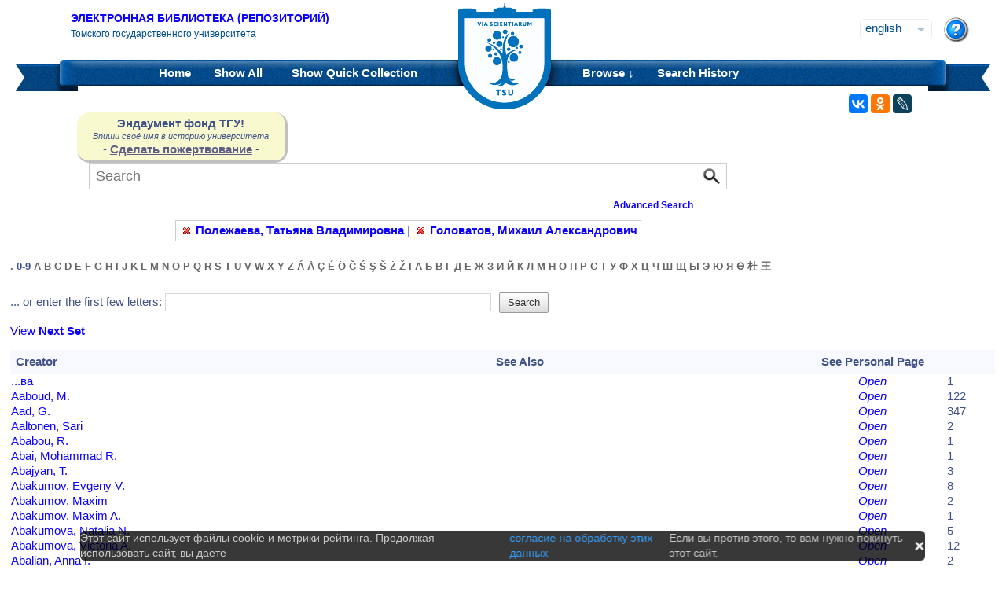

--- FILE ---
content_type: text/html;charset=UTF-8
request_url: https://vital.lib.tsu.ru/vital/access/manager/Browse/Creator?f1=sm_creator%3A%22%D0%9F%D0%BE%D0%BB%D0%B5%D0%B6%D0%B0%D0%B5%D0%B2%D0%B0%2C+%D0%A2%D0%B0%D1%82%D1%8C%D1%8F%D0%BD%D0%B0+%D0%92%D0%BB%D0%B0%D0%B4%D0%B8%D0%BC%D0%B8%D1%80%D0%BE%D0%B2%D0%BD%D0%B0%22&f0=sm_creator%3A%22%D0%93%D0%BE%D0%BB%D0%BE%D0%B2%D0%B0%D1%82%D0%BE%D0%B2%2C+%D0%9C%D0%B8%D1%85%D0%B0%D0%B8%D0%BB+%D0%90%D0%BB%D0%B5%D0%BA%D1%81%D0%B0%D0%BD%D0%B4%D1%80%D0%BE%D0%B2%D0%B8%D1%87%22
body_size: 9983
content:






<!DOCTYPE html 
     PUBLIC "-//W3C//DTD XHTML 1.0 Transitional//EN"
     "http://www.w3.org/TR/xhtml1/DTD/xhtml1-transitional.dtd">

<html xmlns="http://www.w3.org/1999/xhtml" dir="ltr">
<head>
<meta http-equiv="content-type" content="text/html; charset=UTF-8"/>
<meta name="yandex-verification" content="964cbbd830221fb7" />
<meta name="robots" content="noindex,follow" />
<meta name="description" content="Browse by Creator" />
<meta name="keywords" content="" />
<meta name="author" content="Томский государственный Университет" />
<meta name="publisher" content="Томский государственный Университет" />
<meta name="distribution" content="global" />
<meta name="language" content="ru" />
<meta name="revisit-after" content="5 days" />



<title>Browse by Creator | Tomsk state university Research library</title>




<link rel="shortcut icon" href="&#x2f;assets/interface/Images/favicon.ico" type="image/x-icon" />
<link rel="icon" href="&#x2f;assets/icons/favicon.png" type="image/png" />


<link rel="stylesheet" type="text/css" href="&#x2f;styles&#x2f;Default/menu.css?1"/>
<link rel="stylesheet" type="text/css" href="&#x2f;styles&#x2f;Default/style.css&#x3f;1"/>
<link rel="stylesheet" type="text/css" href="&#x2f;styles&#x2f;Default/jquery.css"/>
<link rel="stylesheet" type="text/css" href="&#x2f;styles&#x2f;Default/jquery-popup.css"/>
<link rel="stylesheet" type="text/css" href="&#x2f;styles&#x2f;Default/loading.css"/>
<link rel="stylesheet" type="text/css" href="&#x2f;assets/includes/FormCompletion/formcompletion.css"/>
<link rel="stylesheet" type="text/css" href="&#x2f;assets/interface/Default.css"/>
<link rel="stylesheet" type="text/css" href="&#x2f;assets/dropzone/dropzone.css"/>
<link rel="stylesheet" type="text/css" href="&#x2f;styles&#x2f;Default/jstree/style.css?25"/>
<link rel="stylesheet" type="text/css" href="&#x2f;styles&#x2f;Default/title.css?12"/>
<link rel="stylesheet" type="text/css" href="&#x2f;styles&#x2f;Default/library.css?29"/>
<link rel="stylesheet" type="text/css" href="&#x2f;styles&#x2f;Default/mime-sprite.css?4"/>
<link rel="stylesheet" type="text/css" href="&#x2f;styles&#x2f;Default/style.css&#x3f;1" media="print"/>
<link rel="stylesheet" type="text/css" href="&#x2f;styles&#x2f;Default/print.css" media="print"/>

<!--[if IE]>
<link rel="stylesheet" type="text/css" href="&#x2f;styles&#x2f;Default/style_ie.css"/>
<link rel="stylesheet" type="text/css" href="&#x2f;assets/includes/FormCompletion/formcompletion_ie.css"/>
</style>
<![endif]-->

  <!-- Silk Icons 1.3 <http://www.famfamfam.com/lab/icons/silk/> are licensed
       under the Creative Commons Attribution 2.5 License... -->

<script type="text/javascript" src="&#x2f;assets/scripts/calendarDateInput.js"></script>
<script type="text/javascript" src="&#x2f;assets/scripts/checkAll.js"></script>
<script type="text/javascript" src="&#x2f;assets/scripts/form.js"></script>
<script type="text/javascript" src="&#x2f;assets/scripts/listhandler.js"></script>
<script type="text/javascript" src="&#x2f;assets/scripts/reflection.js"></script>
<script type="text/javascript" src="&#x2f;assets/scripts/vital.js"></script>
<script type="text/javascript" src="&#x2f;assets/scripts/formReset.js"></script>
<script type="text/javascript" src="&#x2f;assets/scripts/combinedCheck.js"></script>
<script type="text/javascript" src="&#x2f;assets/scripts/emailValidator.js"></script>
<script type="text/javascript" src="&#x2f;assets/scripts/usernameValidator.js"></script>
<script type="text/javascript" src="&#x2f;assets/scripts/loading.js"></script>
<script type="text/javascript" src="&#x2f;assets/scripts/menu.js"></script>
<script type="text/javascript" src="&#x2f;assets/scripts/vitation.js"></script>
<script type="text/javascript" src="//ajax.googleapis.com/ajax/libs/jquery/1.11.1/jquery.min.js"></script>
<script>
if (!window.jQuery) {
    document.write('<script type="text/javascript" src="&#x2f;assets/scripts/META-INF/resources/webjars/jquery/1.11.1/jquery.min.js"><\/script>');
}
</script>
<script type="text/javascript" src="//ajax.googleapis.com/ajax/libs/jqueryui/1.10.4/jquery-ui.min.js"></script>
<script>
if (!window.jQuery) {
    document.write('<script type="text/javascript" src="&#x2f;assets/scripts/META-INF/resources/webjars/jquery-ui/1.10.4/ui/minified/jquery-ui.min.js"><\/script>');
}
</script>
<script type="text/javascript" src="&#x2f;assets/scripts/jquery.jstree.js"></script>
<script type="text/javascript" src="&#x2f;assets/scripts/jquery.cookie.js"></script>
<script type="text/javascript" src="&#x2f;assets/scripts/jquery.periodicalupdater.js"></script>
<script type="text/javascript" src="&#x2f;assets/scripts/jquery.updater.js"></script>
<script type="text/javascript" src="&#x2f;assets/scripts/ipv4Validator.js"></script>
<script type="text/javascript" src="&#x2f;assets/dropzone/dropzone.js"></script>
</head>

<!--<body dir="ltr">-->
<body>

<!-- Opening 'config/Header.vm' -->
<script src="/js/legacy.js"></script>
<a name="top"></a>
<div class="wrapper">
    <div class="header">
	<!--div style="width:10%;top:8px;position:relative;left:15px;">
	<a href="/vital/access/manager/Index" title="Начальная страница электронной библиотеки"><img src="/styles/Default/../images/logo1.jpg" style="height:60px;"></a>
	</div-->
	<div class="site_name" style="float:rightt">
	<a href="/">Электронная библиотека (репозиторий)</a>
	    <span>Томского государственного университета</span>
	</div>
	<form id="change_locale" method="post" action="/vital/access/manager/Browse/Creator">
    	<input type="hidden" name="$parameterSanitized" value=""/>
	<input id="locale" type="hidden" name="locale" value=''>

	<div id="block-locale-language" class="block block-locale">
	    <div class="block_content naked">
		<div class="languages">
		    		    <a href="#" id="lang_dropdown" onclick="localeA()">English</a>
		    <a href="javascript:changeLocale('ru-ru')" >Русский</a>
		    		</div>
	    </div>
	</div>
	<script type="text/javascript">
	function localeA() {
	    if ($('.languages').hasClass('active')) {
		$('.languages').removeClass('active');
	    } else {
		$('.languages').addClass('active');
	    }
	    return false;
	}
	function changeLocale(locale) {
	    $('#locale').val(locale);
	    $('#change_locale').submit();
	}
	</script>
	</form>
	<!--div class="locale" style="margin-top:19px;position:absolute;right:71px">
	    <form method="post" action="/vital/access/manager/Browse/Creator">
	    	    		    		<input type="hidden" name="f1" value="sm_creator:&quot;&#1055;&#1086;&#1083;&#1077;&#1078;&#1072;&#1077;&#1074;&#1072;, &#1058;&#1072;&#1090;&#1100;&#1103;&#1085;&#1072; &#1042;&#1083;&#1072;&#1076;&#1080;&#1084;&#1080;&#1088;&#1086;&#1074;&#1085;&#1072;&quot;"/>
			     		    		<input type="hidden" name="f0" value="sm_creator:&quot;&#1043;&#1086;&#1083;&#1086;&#1074;&#1072;&#1090;&#1086;&#1074;, &#1052;&#1080;&#1093;&#1072;&#1080;&#1083; &#1040;&#1083;&#1077;&#1082;&#1089;&#1072;&#1085;&#1076;&#1088;&#1086;&#1074;&#1080;&#1095;&quot;"/>
			     	    <select name="locale" class="locale" onchange="this.form.submit();">
		<option value="en-us" selected="selected">Eng </option>
		<option value="ru-ru" >Рус </option>
	    </select>
	    </form>
	</div-->
	<div style="position:absolute;right:27px;top:22px">
	    <a href="/vital/access/manager/Help?f1=sm_creator%3A%22%D0%9F%D0%BE%D0%BB%D0%B5%D0%B6%D0%B0%D0%B5%D0%B2%D0%B0%2C+%D0%A2%D0%B0%D1%82%D1%8C%D1%8F%D0%BD%D0%B0+%D0%92%D0%BB%D0%B0%D0%B4%D0%B8%D0%BC%D0%B8%D1%80%D0%BE%D0%B2%D0%BD%D0%B0%22&amp;f0=sm_creator%3A%22%D0%93%D0%BE%D0%BB%D0%BE%D0%B2%D0%B0%D1%82%D0%BE%D0%B2%2C+%D0%9C%D0%B8%D1%85%D0%B0%D0%B8%D0%BB+%D0%90%D0%BB%D0%B5%D0%BA%D1%81%D0%B0%D0%BD%D0%B4%D1%80%D0%BE%D0%B2%D0%B8%D1%87%22"><img src="/styles/Default/../images/help.png"></a>
	</div>
    </div>
    <div class="main_menu_decor_l"></div>
    <div class="main_menu_decor_r"></div>
    <div class="main_menu">
	<div class="logo"><a href="/vital/access/manager/Index" title="Начальная страница электронной библиотеки"></a></div>    
	<div class="main_menu_l">
	    <ul class="menu sf-js-enabled sf-arrows">
	    <li class="first leaf">
				<a href="/vital/access/manager/Index"><b>Home</b></a>
	    </li>
	    <li class="leaf">
				<a href="/vital/access/manager/Repository?f1=sm_creator%3A%22%D0%9F%D0%BE%D0%BB%D0%B5%D0%B6%D0%B0%D0%B5%D0%B2%D0%B0%2C+%D0%A2%D0%B0%D1%82%D1%8C%D1%8F%D0%BD%D0%B0+%D0%92%D0%BB%D0%B0%D0%B4%D0%B8%D0%BC%D0%B8%D1%80%D0%BE%D0%B2%D0%BD%D0%B0%22&amp;f0=sm_creator%3A%22%D0%93%D0%BE%D0%BB%D0%BE%D0%B2%D0%B0%D1%82%D0%BE%D0%B2%2C+%D0%9C%D0%B8%D1%85%D0%B0%D0%B8%D0%BB+%D0%90%D0%BB%D0%B5%D0%BA%D1%81%D0%B0%D0%BD%D0%B4%D1%80%D0%BE%D0%B2%D0%B8%D1%87%22">Show <b>All</b> 
    		<span id="indexing">&nbsp;</span></a>
			    </li>
	    <li class="last leaf">
		<a href="/vital/access/manager/QuickCollection?f1=sm_creator%3A%22%D0%9F%D0%BE%D0%BB%D0%B5%D0%B6%D0%B0%D0%B5%D0%B2%D0%B0%2C+%D0%A2%D0%B0%D1%82%D1%8C%D1%8F%D0%BD%D0%B0+%D0%92%D0%BB%D0%B0%D0%B4%D0%B8%D0%BC%D0%B8%D1%80%D0%BE%D0%B2%D0%BD%D0%B0%22&amp;f0=sm_creator%3A%22%D0%93%D0%BE%D0%BB%D0%BE%D0%B2%D0%B0%D1%82%D0%BE%D0%B2%2C+%D0%9C%D0%B8%D1%85%D0%B0%D0%B8%D0%BB+%D0%90%D0%BB%D0%B5%D0%BA%D1%81%D0%B0%D0%BD%D0%B4%D1%80%D0%BE%D0%B2%D0%B8%D1%87%22">Show <b>Quick Collection</b> <span id="quickCollection">&nbsp;</span></a>
	    </li>
	    </ul>
	    </div>
	<div class="main_menu_r">
	    <ul class="menu sf-js-enabled sf-arrows">
	    	    	    <li class="first leaf expanded">
		    		<b><a href="#" onmouseover="mopen('m2')" onmouseout="mclosetime()">Browse &#8595;</a></b>
		<div id="m2" onmouseover="mcancelclosetime()" onmouseout="mclosetime()" style="position:absolute;visibility:hidden; background-color:#02529d;z-index:31;text-align:left;margin-left:2px;padding-left:0;display:grid;font-size:11pt;">
				    <a href="/vital/access/manager/Communities?f1=sm_creator%3A%22%D0%9F%D0%BE%D0%BB%D0%B5%D0%B6%D0%B0%D0%B5%D0%B2%D0%B0%2C+%D0%A2%D0%B0%D1%82%D1%8C%D1%8F%D0%BD%D0%B0+%D0%92%D0%BB%D0%B0%D0%B4%D0%B8%D0%BC%D0%B8%D1%80%D0%BE%D0%B2%D0%BD%D0%B0%22&amp;f0=sm_creator%3A%22%D0%93%D0%BE%D0%BB%D0%BE%D0%B2%D0%B0%D1%82%D0%BE%D0%B2%2C+%D0%9C%D0%B8%D1%85%D0%B0%D0%B8%D0%BB+%D0%90%D0%BB%D0%B5%D0%BA%D1%81%D0%B0%D0%BD%D0%B4%D1%80%D0%BE%D0%B2%D0%B8%D1%87%22">Communities &amp; Collections</a>
						    <a href="/vital/access/manager/Browse/Title?f1=sm_creator%3A%22%D0%9F%D0%BE%D0%BB%D0%B5%D0%B6%D0%B0%D0%B5%D0%B2%D0%B0%2C+%D0%A2%D0%B0%D1%82%D1%8C%D1%8F%D0%BD%D0%B0+%D0%92%D0%BB%D0%B0%D0%B4%D0%B8%D0%BC%D0%B8%D1%80%D0%BE%D0%B2%D0%BD%D0%B0%22&amp;f0=sm_creator%3A%22%D0%93%D0%BE%D0%BB%D0%BE%D0%B2%D0%B0%D1%82%D0%BE%D0%B2%2C+%D0%9C%D0%B8%D1%85%D0%B0%D0%B8%D0%BB+%D0%90%D0%BB%D0%B5%D0%BA%D1%81%D0%B0%D0%BD%D0%B4%D1%80%D0%BE%D0%B2%D0%B8%D1%87%22">By Title</a>
						    <a href="/vital/access/manager/Browse/Creator?f1=sm_creator%3A%22%D0%9F%D0%BE%D0%BB%D0%B5%D0%B6%D0%B0%D0%B5%D0%B2%D0%B0%2C+%D0%A2%D0%B0%D1%82%D1%8C%D1%8F%D0%BD%D0%B0+%D0%92%D0%BB%D0%B0%D0%B4%D0%B8%D0%BC%D0%B8%D1%80%D0%BE%D0%B2%D0%BD%D0%B0%22&amp;f0=sm_creator%3A%22%D0%93%D0%BE%D0%BB%D0%BE%D0%B2%D0%B0%D1%82%D0%BE%D0%B2%2C+%D0%9C%D0%B8%D1%85%D0%B0%D0%B8%D0%BB+%D0%90%D0%BB%D0%B5%D0%BA%D1%81%D0%B0%D0%BD%D0%B4%D1%80%D0%BE%D0%B2%D0%B8%D1%87%22">By Creator</a>
						    <a href="/vital/access/manager/Browse/Subject?f1=sm_creator%3A%22%D0%9F%D0%BE%D0%BB%D0%B5%D0%B6%D0%B0%D0%B5%D0%B2%D0%B0%2C+%D0%A2%D0%B0%D1%82%D1%8C%D1%8F%D0%BD%D0%B0+%D0%92%D0%BB%D0%B0%D0%B4%D0%B8%D0%BC%D0%B8%D1%80%D0%BE%D0%B2%D0%BD%D0%B0%22&amp;f0=sm_creator%3A%22%D0%93%D0%BE%D0%BB%D0%BE%D0%B2%D0%B0%D1%82%D0%BE%D0%B2%2C+%D0%9C%D0%B8%D1%85%D0%B0%D0%B8%D0%BB+%D0%90%D0%BB%D0%B5%D0%BA%D1%81%D0%B0%D0%BD%D0%B4%D1%80%D0%BE%D0%B2%D0%B8%D1%87%22">By Subject</a>
						    <a href="/vital/access/manager/Browse/Date?f1=sm_creator%3A%22%D0%9F%D0%BE%D0%BB%D0%B5%D0%B6%D0%B0%D0%B5%D0%B2%D0%B0%2C+%D0%A2%D0%B0%D1%82%D1%8C%D1%8F%D0%BD%D0%B0+%D0%92%D0%BB%D0%B0%D0%B4%D0%B8%D0%BC%D0%B8%D1%80%D0%BE%D0%B2%D0%BD%D0%B0%22&amp;f0=sm_creator%3A%22%D0%93%D0%BE%D0%BB%D0%BE%D0%B2%D0%B0%D1%82%D0%BE%D0%B2%2C+%D0%9C%D0%B8%D1%85%D0%B0%D0%B8%D0%BB+%D0%90%D0%BB%D0%B5%D0%BA%D1%81%D0%B0%D0%BD%D0%B4%D1%80%D0%BE%D0%B2%D0%B8%D1%87%22">By Date</a>
						    <a href="/vital/access/manager/AdditionalResources?f1=sm_creator%3A%22%D0%9F%D0%BE%D0%BB%D0%B5%D0%B6%D0%B0%D0%B5%D0%B2%D0%B0%2C+%D0%A2%D0%B0%D1%82%D1%8C%D1%8F%D0%BD%D0%B0+%D0%92%D0%BB%D0%B0%D0%B4%D0%B8%D0%BC%D0%B8%D1%80%D0%BE%D0%B2%D0%BD%D0%B0%22&amp;f0=sm_creator%3A%22%D0%93%D0%BE%D0%BB%D0%BE%D0%B2%D0%B0%D1%82%D0%BE%D0%B2%2C+%D0%9C%D0%B8%D1%85%D0%B0%D0%B8%D0%BB+%D0%90%D0%BB%D0%B5%D0%BA%D1%81%D0%B0%D0%BD%D0%B4%D1%80%D0%BE%D0%B2%D0%B8%D1%87%22">Additional Resources</a>
				</div>
	    </li>	    
	    	    	    <li class="leaf">
		<b><a href="/vital/access/manager/SearchHistory">Search History</a></b>
	    </li>
	    <!--li class="last leaf">
		<b><a href="/vital/access/manager/ClearSession">Clear Session</a></b>
	    </li-->
	</ul>

        </div>
    </div>
</div>

<div id="container">



<!--div id="navigation1">
<div style="clear:both">
<ul id="sddm1" style="float:left">

<li><a href="/vital/access/manager/Index"><b>Home</b></a></li>

<li><a href="/vital/access/manager/Repository">Show <b>All</b> 
    <span id="indexing">&nbsp;</span></a>
</li>

<li>
    <a href="/vital/access/manager/QuickCollection">Show <b>Quick Collection</b> <span id="quickCollection">&nbsp;</span></a>
</li>

        <li><b><a href="#" onmouseover="mopen('m2')" onmouseout="mclosetime()">Highlights &#8595;</a></b>
	<div id="m2" onmouseover="mcancelclosetime()" onmouseout="mclosetime()">
	    	    	    		<a href="/vital/access/manager/statistics/Index/50">Most Accessed Items</a>
	    	    		<a href="/vital/access/manager/statistics/Group/50/Creator">Most Accessed Authors</a>
	    	    		<a href="/vital/access/manager/statistics/LatestAdditions">Recent Additions</a>
	    	</div>
    </li>
    
    <li>
	<b>
	    <a href="#" onmouseover="mopen('m1')" onmouseout="mclosetime()">Browse &#8595;</a>
	</b>
	<div id="m1" onmouseover="mcancelclosetime()" onmouseout="mclosetime()">
		    <a href="/vital/access/manager/Communities">Communities &amp; Collections</a>
			    <a href="/vital/access/manager/Browse/Title">By Title</a>
			    <a href="/vital/access/manager/Browse/Creator">By Creator</a>
			    <a href="/vital/access/manager/Browse/Subject">By Subject</a>
			    <a href="/vital/access/manager/Browse/Date">By Date</a>
			    <a href="/vital/access/manager/AdditionalResources">Additional Resources</a>
		</div>
    </li>
<li></li>

<li>
<b><a href="/vital/access/manager/SearchHistory">Search History</a></b>
</li>

<li>
<b><a href="/vital/access/manager/ClearSession">Clear Session</a></b>
</li>

<li>
<b><a href="/vital/access/manager/Help">Help</a><span>&nbsp;</span></b>
</li>

</ul>

<div style="clear:both;display:block"></div>
</div>
</div-->

<center>
<script type="text/javascript">
    jQuery(document).ready(function(){
	jQuery('#search-form').submit(function(e) {
	    var st=$(":radio[name=search_type]").filter(":checked").val();
	    switch (st) {
		case '2':
		    $(this).append("<input type='hidden' name='source' value='Advenced'><input type='hidden' name='field1' value='search_creator'><input type='hidden' name='query1' value='"+$('#search_input').val()+"'>");
		    $(this.query).remove();
		    $(this.queryType).remove();
		    break;
		case '3':
		    $(this).append("<input type='hidden' name='source' value='Advenced'><input type='hidden' name='field1' value='title'><input type='hidden' name='query1' value='"+$('#search_input').val()+"'>");
		    $(this.query).remove();
		    $(this.queryType).remove();	
		    break;
	    }
	    //$(this.search_type).remove();
	});

	$(function() {
	    $(window).scroll(function() {
		if($(this).scrollTop() != 0) {
		    $('#toTop').fadeIn();
		} else {
		    $('#toTop').fadeOut();
		}
	    });
	    $('#toTop').click(function() { 
		$('body,html').animate({scrollTop:0},800);
	    }); 
	});
    });
</script>

<div id="navigation3">
    <div class="wotd" style="float:left;margin-top:-14px;margin-left:85px;padding-top:5px;padding-bottom:5px;width:265px;background:#f9f9d0;">
    <span style="font-size:15px;"><b>Эндаумент фонд ТГУ!</b></span><br>
    <span style="font-size:11px;"><i>Впиши своё имя в историю университета</i></span><br>
    <!--a style="color:#fff;background-color:#555EA8;padding-left:5px;padding-right:5px;padding-bottom:2px;border-radius:5px;" href="https://fond.tsu.ru/?page_id=274">Сделать пожертвование</a-->
    - <a style="text-decoration: underline;" href="https://fond.tsu.ru/?page_id=274" onclick=counter_ef()>Сделать пожертвование</a> -
<script>
function counter_ef() {
    jQuery.ajax("/cgi-bin/counter.cgi");
}
</script>
    </div>
<div style="float:left;margin-left:100px;">
    			    <form id="search-form" method="get" action="/vital/access/manager/Repository"">
	
	
        <ul id="sddmLower">

    	<li class="first">
			    <input class="text" type="text" name="query" id="search_input" value=""  placeholder="Search"/>
	    <input type="hidden" name="queryType" value="vitalDismax"/>
	
	    <!--input class="button" type="submit" value="Search"/-->
	    <input src="/img/search.png" type="image" style="vertical-align: bottom; padding: 0;height:28px;position:absolute;top:3px;right:6px;"/>
	</li>
    
    	<li style="font-size: 80%;text-align:right;padding-right:40px;padding-top:8px;">
	    <table width="100%">
		<tr><td align="left">&nbsp;&nbsp;
                	    <td width="50%">
	    <a href="/vital/access/manager/Advanced"><b>Advanced Search</b></a>
	    </table>
	</li>
    
    
    </ul>

    	</form>
    </div>
</div>


</center>


<div id="layout_container">

<div id="layout">
    <div class="filters clearcomplete" style="margin-left:210px;">
    	<a href="/vital/access/manager/Repository?f0=sm_creator%3A%22%D0%93%D0%BE%D0%BB%D0%BE%D0%B2%D0%B0%D1%82%D0%BE%D0%B2%2C+%D0%9C%D0%B8%D1%85%D0%B0%D0%B8%D0%BB+%D0%90%D0%BB%D0%B5%D0%BA%D1%81%D0%B0%D0%BD%D0%B4%D1%80%D0%BE%D0%B2%D0%B8%D1%87%22"><span class="filter">Полежаева, Татьяна Владимировна</span></a>   |      	<a href="/vital/access/manager/Repository?f1=sm_creator%3A%22%D0%9F%D0%BE%D0%BB%D0%B5%D0%B6%D0%B0%D0%B5%D0%B2%D0%B0%2C+%D0%A2%D0%B0%D1%82%D1%8C%D1%8F%D0%BD%D0%B0+%D0%92%D0%BB%D0%B0%D0%B4%D0%B8%D0%BC%D0%B8%D1%80%D0%BE%D0%B2%D0%BD%D0%B0%22"><span class="filter">Головатов, Михаил Александрович</span></a>         </div>

    <div id="layout_content_no_facets">
<!-- Closing 'config/Header.vm' -->



    			<!---h1>Browse by Creator</h1-->
	    		    
<!-- ///////////////////////////////////////////////////////////////////// -->
<!-- // Start of content. //////////////////////////////////////////////// -->




<form action="/vital/access/manager/Browse/Creator" method="get" class="browse_form">


<h3 class="alphabet">
            <a href="https&#x3a;&#x2f;&#x2f;vital.lib.tsu.ru&#x2f;vital&#x2f;access&#x2f;manager&#x2f;Browse&#x2f;Creator&#x3f;letter&#x3d;.">.</a>
            0-9
              <a href="https&#x3a;&#x2f;&#x2f;vital.lib.tsu.ru&#x2f;vital&#x2f;access&#x2f;manager&#x2f;Browse&#x2f;Creator&#x3f;letter&#x3d;A">A</a>
                  <a href="https&#x3a;&#x2f;&#x2f;vital.lib.tsu.ru&#x2f;vital&#x2f;access&#x2f;manager&#x2f;Browse&#x2f;Creator&#x3f;letter&#x3d;B">B</a>
                  <a href="https&#x3a;&#x2f;&#x2f;vital.lib.tsu.ru&#x2f;vital&#x2f;access&#x2f;manager&#x2f;Browse&#x2f;Creator&#x3f;letter&#x3d;C">C</a>
                  <a href="https&#x3a;&#x2f;&#x2f;vital.lib.tsu.ru&#x2f;vital&#x2f;access&#x2f;manager&#x2f;Browse&#x2f;Creator&#x3f;letter&#x3d;D">D</a>
                  <a href="https&#x3a;&#x2f;&#x2f;vital.lib.tsu.ru&#x2f;vital&#x2f;access&#x2f;manager&#x2f;Browse&#x2f;Creator&#x3f;letter&#x3d;E">E</a>
                  <a href="https&#x3a;&#x2f;&#x2f;vital.lib.tsu.ru&#x2f;vital&#x2f;access&#x2f;manager&#x2f;Browse&#x2f;Creator&#x3f;letter&#x3d;F">F</a>
                  <a href="https&#x3a;&#x2f;&#x2f;vital.lib.tsu.ru&#x2f;vital&#x2f;access&#x2f;manager&#x2f;Browse&#x2f;Creator&#x3f;letter&#x3d;G">G</a>
                  <a href="https&#x3a;&#x2f;&#x2f;vital.lib.tsu.ru&#x2f;vital&#x2f;access&#x2f;manager&#x2f;Browse&#x2f;Creator&#x3f;letter&#x3d;H">H</a>
                  <a href="https&#x3a;&#x2f;&#x2f;vital.lib.tsu.ru&#x2f;vital&#x2f;access&#x2f;manager&#x2f;Browse&#x2f;Creator&#x3f;letter&#x3d;I">I</a>
                  <a href="https&#x3a;&#x2f;&#x2f;vital.lib.tsu.ru&#x2f;vital&#x2f;access&#x2f;manager&#x2f;Browse&#x2f;Creator&#x3f;letter&#x3d;J">J</a>
                  <a href="https&#x3a;&#x2f;&#x2f;vital.lib.tsu.ru&#x2f;vital&#x2f;access&#x2f;manager&#x2f;Browse&#x2f;Creator&#x3f;letter&#x3d;K">K</a>
                  <a href="https&#x3a;&#x2f;&#x2f;vital.lib.tsu.ru&#x2f;vital&#x2f;access&#x2f;manager&#x2f;Browse&#x2f;Creator&#x3f;letter&#x3d;L">L</a>
                  <a href="https&#x3a;&#x2f;&#x2f;vital.lib.tsu.ru&#x2f;vital&#x2f;access&#x2f;manager&#x2f;Browse&#x2f;Creator&#x3f;letter&#x3d;M">M</a>
                  <a href="https&#x3a;&#x2f;&#x2f;vital.lib.tsu.ru&#x2f;vital&#x2f;access&#x2f;manager&#x2f;Browse&#x2f;Creator&#x3f;letter&#x3d;N">N</a>
                  <a href="https&#x3a;&#x2f;&#x2f;vital.lib.tsu.ru&#x2f;vital&#x2f;access&#x2f;manager&#x2f;Browse&#x2f;Creator&#x3f;letter&#x3d;O">O</a>
                  <a href="https&#x3a;&#x2f;&#x2f;vital.lib.tsu.ru&#x2f;vital&#x2f;access&#x2f;manager&#x2f;Browse&#x2f;Creator&#x3f;letter&#x3d;P">P</a>
                  <a href="https&#x3a;&#x2f;&#x2f;vital.lib.tsu.ru&#x2f;vital&#x2f;access&#x2f;manager&#x2f;Browse&#x2f;Creator&#x3f;letter&#x3d;Q">Q</a>
                  <a href="https&#x3a;&#x2f;&#x2f;vital.lib.tsu.ru&#x2f;vital&#x2f;access&#x2f;manager&#x2f;Browse&#x2f;Creator&#x3f;letter&#x3d;R">R</a>
                  <a href="https&#x3a;&#x2f;&#x2f;vital.lib.tsu.ru&#x2f;vital&#x2f;access&#x2f;manager&#x2f;Browse&#x2f;Creator&#x3f;letter&#x3d;S">S</a>
                  <a href="https&#x3a;&#x2f;&#x2f;vital.lib.tsu.ru&#x2f;vital&#x2f;access&#x2f;manager&#x2f;Browse&#x2f;Creator&#x3f;letter&#x3d;T">T</a>
                  <a href="https&#x3a;&#x2f;&#x2f;vital.lib.tsu.ru&#x2f;vital&#x2f;access&#x2f;manager&#x2f;Browse&#x2f;Creator&#x3f;letter&#x3d;U">U</a>
                  <a href="https&#x3a;&#x2f;&#x2f;vital.lib.tsu.ru&#x2f;vital&#x2f;access&#x2f;manager&#x2f;Browse&#x2f;Creator&#x3f;letter&#x3d;V">V</a>
                  <a href="https&#x3a;&#x2f;&#x2f;vital.lib.tsu.ru&#x2f;vital&#x2f;access&#x2f;manager&#x2f;Browse&#x2f;Creator&#x3f;letter&#x3d;W">W</a>
                  <a href="https&#x3a;&#x2f;&#x2f;vital.lib.tsu.ru&#x2f;vital&#x2f;access&#x2f;manager&#x2f;Browse&#x2f;Creator&#x3f;letter&#x3d;X">X</a>
                  <a href="https&#x3a;&#x2f;&#x2f;vital.lib.tsu.ru&#x2f;vital&#x2f;access&#x2f;manager&#x2f;Browse&#x2f;Creator&#x3f;letter&#x3d;Y">Y</a>
                  <a href="https&#x3a;&#x2f;&#x2f;vital.lib.tsu.ru&#x2f;vital&#x2f;access&#x2f;manager&#x2f;Browse&#x2f;Creator&#x3f;letter&#x3d;Z">Z</a>
                  <a href="https&#x3a;&#x2f;&#x2f;vital.lib.tsu.ru&#x2f;vital&#x2f;access&#x2f;manager&#x2f;Browse&#x2f;Creator&#x3f;letter&#x3d;&#x25;C3&#x25;81">&Aacute;</a>
                  <a href="https&#x3a;&#x2f;&#x2f;vital.lib.tsu.ru&#x2f;vital&#x2f;access&#x2f;manager&#x2f;Browse&#x2f;Creator&#x3f;letter&#x3d;&#x25;C3&#x25;85">&Aring;</a>
                  <a href="https&#x3a;&#x2f;&#x2f;vital.lib.tsu.ru&#x2f;vital&#x2f;access&#x2f;manager&#x2f;Browse&#x2f;Creator&#x3f;letter&#x3d;&#x25;C3&#x25;87">&Ccedil;</a>
                  <a href="https&#x3a;&#x2f;&#x2f;vital.lib.tsu.ru&#x2f;vital&#x2f;access&#x2f;manager&#x2f;Browse&#x2f;Creator&#x3f;letter&#x3d;&#x25;C3&#x25;89">&Eacute;</a>
                  <a href="https&#x3a;&#x2f;&#x2f;vital.lib.tsu.ru&#x2f;vital&#x2f;access&#x2f;manager&#x2f;Browse&#x2f;Creator&#x3f;letter&#x3d;&#x25;C3&#x25;96">&Ouml;</a>
                  <a href="https&#x3a;&#x2f;&#x2f;vital.lib.tsu.ru&#x2f;vital&#x2f;access&#x2f;manager&#x2f;Browse&#x2f;Creator&#x3f;letter&#x3d;&#x25;C4&#x25;8C">&#268;</a>
                  <a href="https&#x3a;&#x2f;&#x2f;vital.lib.tsu.ru&#x2f;vital&#x2f;access&#x2f;manager&#x2f;Browse&#x2f;Creator&#x3f;letter&#x3d;&#x25;C5&#x25;9A">&#346;</a>
                  <a href="https&#x3a;&#x2f;&#x2f;vital.lib.tsu.ru&#x2f;vital&#x2f;access&#x2f;manager&#x2f;Browse&#x2f;Creator&#x3f;letter&#x3d;&#x25;C5&#x25;9E">&#350;</a>
                  <a href="https&#x3a;&#x2f;&#x2f;vital.lib.tsu.ru&#x2f;vital&#x2f;access&#x2f;manager&#x2f;Browse&#x2f;Creator&#x3f;letter&#x3d;&#x25;C5&#x25;A0">&Scaron;</a>
                  <a href="https&#x3a;&#x2f;&#x2f;vital.lib.tsu.ru&#x2f;vital&#x2f;access&#x2f;manager&#x2f;Browse&#x2f;Creator&#x3f;letter&#x3d;&#x25;C5&#x25;BB">&#379;</a>
                  <a href="https&#x3a;&#x2f;&#x2f;vital.lib.tsu.ru&#x2f;vital&#x2f;access&#x2f;manager&#x2f;Browse&#x2f;Creator&#x3f;letter&#x3d;&#x25;C5&#x25;BD">&#381;</a>
                  <a href="https&#x3a;&#x2f;&#x2f;vital.lib.tsu.ru&#x2f;vital&#x2f;access&#x2f;manager&#x2f;Browse&#x2f;Creator&#x3f;letter&#x3d;&#x25;D0&#x25;86">&#1030;</a>
                  <a href="https&#x3a;&#x2f;&#x2f;vital.lib.tsu.ru&#x2f;vital&#x2f;access&#x2f;manager&#x2f;Browse&#x2f;Creator&#x3f;letter&#x3d;&#x25;D0&#x25;90">&#1040;</a>
                  <a href="https&#x3a;&#x2f;&#x2f;vital.lib.tsu.ru&#x2f;vital&#x2f;access&#x2f;manager&#x2f;Browse&#x2f;Creator&#x3f;letter&#x3d;&#x25;D0&#x25;91">&#1041;</a>
                  <a href="https&#x3a;&#x2f;&#x2f;vital.lib.tsu.ru&#x2f;vital&#x2f;access&#x2f;manager&#x2f;Browse&#x2f;Creator&#x3f;letter&#x3d;&#x25;D0&#x25;92">&#1042;</a>
                  <a href="https&#x3a;&#x2f;&#x2f;vital.lib.tsu.ru&#x2f;vital&#x2f;access&#x2f;manager&#x2f;Browse&#x2f;Creator&#x3f;letter&#x3d;&#x25;D0&#x25;93">&#1043;</a>
                  <a href="https&#x3a;&#x2f;&#x2f;vital.lib.tsu.ru&#x2f;vital&#x2f;access&#x2f;manager&#x2f;Browse&#x2f;Creator&#x3f;letter&#x3d;&#x25;D0&#x25;94">&#1044;</a>
                  <a href="https&#x3a;&#x2f;&#x2f;vital.lib.tsu.ru&#x2f;vital&#x2f;access&#x2f;manager&#x2f;Browse&#x2f;Creator&#x3f;letter&#x3d;&#x25;D0&#x25;95">&#1045;</a>
                  <a href="https&#x3a;&#x2f;&#x2f;vital.lib.tsu.ru&#x2f;vital&#x2f;access&#x2f;manager&#x2f;Browse&#x2f;Creator&#x3f;letter&#x3d;&#x25;D0&#x25;96">&#1046;</a>
                  <a href="https&#x3a;&#x2f;&#x2f;vital.lib.tsu.ru&#x2f;vital&#x2f;access&#x2f;manager&#x2f;Browse&#x2f;Creator&#x3f;letter&#x3d;&#x25;D0&#x25;97">&#1047;</a>
                  <a href="https&#x3a;&#x2f;&#x2f;vital.lib.tsu.ru&#x2f;vital&#x2f;access&#x2f;manager&#x2f;Browse&#x2f;Creator&#x3f;letter&#x3d;&#x25;D0&#x25;98">&#1048;</a>
                  <a href="https&#x3a;&#x2f;&#x2f;vital.lib.tsu.ru&#x2f;vital&#x2f;access&#x2f;manager&#x2f;Browse&#x2f;Creator&#x3f;letter&#x3d;&#x25;D0&#x25;99">&#1049;</a>
                  <a href="https&#x3a;&#x2f;&#x2f;vital.lib.tsu.ru&#x2f;vital&#x2f;access&#x2f;manager&#x2f;Browse&#x2f;Creator&#x3f;letter&#x3d;&#x25;D0&#x25;9A">&#1050;</a>
                  <a href="https&#x3a;&#x2f;&#x2f;vital.lib.tsu.ru&#x2f;vital&#x2f;access&#x2f;manager&#x2f;Browse&#x2f;Creator&#x3f;letter&#x3d;&#x25;D0&#x25;9B">&#1051;</a>
                  <a href="https&#x3a;&#x2f;&#x2f;vital.lib.tsu.ru&#x2f;vital&#x2f;access&#x2f;manager&#x2f;Browse&#x2f;Creator&#x3f;letter&#x3d;&#x25;D0&#x25;9C">&#1052;</a>
                  <a href="https&#x3a;&#x2f;&#x2f;vital.lib.tsu.ru&#x2f;vital&#x2f;access&#x2f;manager&#x2f;Browse&#x2f;Creator&#x3f;letter&#x3d;&#x25;D0&#x25;9D">&#1053;</a>
                  <a href="https&#x3a;&#x2f;&#x2f;vital.lib.tsu.ru&#x2f;vital&#x2f;access&#x2f;manager&#x2f;Browse&#x2f;Creator&#x3f;letter&#x3d;&#x25;D0&#x25;9E">&#1054;</a>
                  <a href="https&#x3a;&#x2f;&#x2f;vital.lib.tsu.ru&#x2f;vital&#x2f;access&#x2f;manager&#x2f;Browse&#x2f;Creator&#x3f;letter&#x3d;&#x25;D0&#x25;9F">&#1055;</a>
                  <a href="https&#x3a;&#x2f;&#x2f;vital.lib.tsu.ru&#x2f;vital&#x2f;access&#x2f;manager&#x2f;Browse&#x2f;Creator&#x3f;letter&#x3d;&#x25;D0&#x25;A0">&#1056;</a>
                  <a href="https&#x3a;&#x2f;&#x2f;vital.lib.tsu.ru&#x2f;vital&#x2f;access&#x2f;manager&#x2f;Browse&#x2f;Creator&#x3f;letter&#x3d;&#x25;D0&#x25;A1">&#1057;</a>
                  <a href="https&#x3a;&#x2f;&#x2f;vital.lib.tsu.ru&#x2f;vital&#x2f;access&#x2f;manager&#x2f;Browse&#x2f;Creator&#x3f;letter&#x3d;&#x25;D0&#x25;A2">&#1058;</a>
                  <a href="https&#x3a;&#x2f;&#x2f;vital.lib.tsu.ru&#x2f;vital&#x2f;access&#x2f;manager&#x2f;Browse&#x2f;Creator&#x3f;letter&#x3d;&#x25;D0&#x25;A3">&#1059;</a>
                  <a href="https&#x3a;&#x2f;&#x2f;vital.lib.tsu.ru&#x2f;vital&#x2f;access&#x2f;manager&#x2f;Browse&#x2f;Creator&#x3f;letter&#x3d;&#x25;D0&#x25;A4">&#1060;</a>
                  <a href="https&#x3a;&#x2f;&#x2f;vital.lib.tsu.ru&#x2f;vital&#x2f;access&#x2f;manager&#x2f;Browse&#x2f;Creator&#x3f;letter&#x3d;&#x25;D0&#x25;A5">&#1061;</a>
                  <a href="https&#x3a;&#x2f;&#x2f;vital.lib.tsu.ru&#x2f;vital&#x2f;access&#x2f;manager&#x2f;Browse&#x2f;Creator&#x3f;letter&#x3d;&#x25;D0&#x25;A6">&#1062;</a>
                  <a href="https&#x3a;&#x2f;&#x2f;vital.lib.tsu.ru&#x2f;vital&#x2f;access&#x2f;manager&#x2f;Browse&#x2f;Creator&#x3f;letter&#x3d;&#x25;D0&#x25;A7">&#1063;</a>
                  <a href="https&#x3a;&#x2f;&#x2f;vital.lib.tsu.ru&#x2f;vital&#x2f;access&#x2f;manager&#x2f;Browse&#x2f;Creator&#x3f;letter&#x3d;&#x25;D0&#x25;A8">&#1064;</a>
                  <a href="https&#x3a;&#x2f;&#x2f;vital.lib.tsu.ru&#x2f;vital&#x2f;access&#x2f;manager&#x2f;Browse&#x2f;Creator&#x3f;letter&#x3d;&#x25;D0&#x25;A9">&#1065;</a>
                  <a href="https&#x3a;&#x2f;&#x2f;vital.lib.tsu.ru&#x2f;vital&#x2f;access&#x2f;manager&#x2f;Browse&#x2f;Creator&#x3f;letter&#x3d;&#x25;D0&#x25;AB">&#1067;</a>
                  <a href="https&#x3a;&#x2f;&#x2f;vital.lib.tsu.ru&#x2f;vital&#x2f;access&#x2f;manager&#x2f;Browse&#x2f;Creator&#x3f;letter&#x3d;&#x25;D0&#x25;AD">&#1069;</a>
                  <a href="https&#x3a;&#x2f;&#x2f;vital.lib.tsu.ru&#x2f;vital&#x2f;access&#x2f;manager&#x2f;Browse&#x2f;Creator&#x3f;letter&#x3d;&#x25;D0&#x25;AE">&#1070;</a>
                  <a href="https&#x3a;&#x2f;&#x2f;vital.lib.tsu.ru&#x2f;vital&#x2f;access&#x2f;manager&#x2f;Browse&#x2f;Creator&#x3f;letter&#x3d;&#x25;D0&#x25;AF">&#1071;</a>
                  <a href="https&#x3a;&#x2f;&#x2f;vital.lib.tsu.ru&#x2f;vital&#x2f;access&#x2f;manager&#x2f;Browse&#x2f;Creator&#x3f;letter&#x3d;&#x25;D3&#x25;A8">&#1256;</a>
                  <a href="https&#x3a;&#x2f;&#x2f;vital.lib.tsu.ru&#x2f;vital&#x2f;access&#x2f;manager&#x2f;Browse&#x2f;Creator&#x3f;letter&#x3d;&#x25;E6&#x25;9D&#x25;9C">&#26460;</a>
                  <a href="https&#x3a;&#x2f;&#x2f;vital.lib.tsu.ru&#x2f;vital&#x2f;access&#x2f;manager&#x2f;Browse&#x2f;Creator&#x3f;letter&#x3d;&#x25;E7&#x25;8E&#x25;8B">&#29579;</a>
      
</h3>

<p>... or enter the first few letters: <input type="text" name="term" value=""/><input type="submit" value="Search"/></p>
</form>

<style>
a.bibliographyLink, a.bibliographyLink:hover
{
   color: #fff;
   text-decoration: none;
   background-color: #666;
   border: solid #444 1px;
   margin-right: .5em;
}

a.bibliographyLink span
{
   font-size: x-small;
   text-transform: uppercase;
   padding: 6px 4px;
   color: #fff;
}
</style>

<div class="browse">

<a href="https&#x3a;&#x2f;&#x2f;vital.lib.tsu.ru&#x2f;vital&#x2f;access&#x2f;manager&#x2f;Browse&#x2f;Creator&#x3f;start&#x3d;101&amp;f1&#x3d;sm_creator&#x25;3A&#x25;22&#x25;D0&#x25;9F&#x25;D0&#x25;BE&#x25;D0&#x25;BB&#x25;D0&#x25;B5&#x25;D0&#x25;B6&#x25;D0&#x25;B0&#x25;D0&#x25;B5&#x25;D0&#x25;B2&#x25;D0&#x25;B0&#x25;2C&#x2b;&#x25;D0&#x25;A2&#x25;D0&#x25;B0&#x25;D1&#x25;82&#x25;D1&#x25;8C&#x25;D1&#x25;8F&#x25;D0&#x25;BD&#x25;D0&#x25;B0&#x2b;&#x25;D0&#x25;92&#x25;D0&#x25;BB&#x25;D0&#x25;B0&#x25;D0&#x25;B4&#x25;D0&#x25;B8&#x25;D0&#x25;BC&#x25;D0&#x25;B8&#x25;D1&#x25;80&#x25;D0&#x25;BE&#x25;D0&#x25;B2&#x25;D0&#x25;BD&#x25;D0&#x25;B0&#x25;22&amp;f0&#x3d;sm_creator&#x25;3A&#x25;22&#x25;D0&#x25;93&#x25;D0&#x25;BE&#x25;D0&#x25;BB&#x25;D0&#x25;BE&#x25;D0&#x25;B2&#x25;D0&#x25;B0&#x25;D1&#x25;82&#x25;D0&#x25;BE&#x25;D0&#x25;B2&#x25;2C&#x2b;&#x25;D0&#x25;9C&#x25;D0&#x25;B8&#x25;D1&#x25;85&#x25;D0&#x25;B0&#x25;D0&#x25;B8&#x25;D0&#x25;BB&#x2b;&#x25;D0&#x25;90&#x25;D0&#x25;BB&#x25;D0&#x25;B5&#x25;D0&#x25;BA&#x25;D1&#x25;81&#x25;D0&#x25;B0&#x25;D0&#x25;BD&#x25;D0&#x25;B4&#x25;D1&#x25;80&#x25;D0&#x25;BE&#x25;D0&#x25;B2&#x25;D0&#x25;B8&#x25;D1&#x25;87&#x25;22">View <b>Next Set</b></a>
<hr/>
<style>
table.browse {
    width: 100%;
    border-collapse: collapse;
}
table.browse td, th {
    border: 0px;    
}

table.browse th {
    background: #F8F8FF; 
    text-align: left;
    padding-left: 10px;
    padding: 7px;
}

table.browse tbody tr:hover {
    background: #FFFFE0;
}
</style>

<table class="browse">
<tr>
<th>Creator
<th>See Also
<th style="text-align:center">See Personal Page
<th>

<tbody>
    	<tr><td>
    	                <a href="/vital/access/manager/Repository?exact=sm_creator:&quot;...%D0%B2%D0%B0&quot;">...&#1074;&#1072;</a>

	    <td >
	    	                    		<td width="15%" align="center"><a href="/vital/access/BibliographyStatistics/...ва"><i>Open</i></a>
            	    <td width="5%">1
        
    	<tr><td>
    	                <a href="/vital/access/manager/Repository?exact=sm_creator:&quot;Aaboud%2C+M.&quot;">Aaboud, M.</a>

	    <td >
	    	                    		<td width="15%" align="center"><a href="/vital/access/BibliographyStatistics/Aaboud, M."><i>Open</i></a>
            	    <td width="5%">122
        
    	<tr><td>
    	                <a href="/vital/access/manager/Repository?exact=sm_creator:&quot;Aad%2C+G.&quot;">Aad, G.</a>

	    <td >
	    	                    		<td width="15%" align="center"><a href="/vital/access/BibliographyStatistics/Aad, G."><i>Open</i></a>
            	    <td width="5%">347
        
    	<tr><td>
    	                <a href="/vital/access/manager/Repository?exact=sm_creator:&quot;Aaltonen%2C+Sari&quot;">Aaltonen, Sari</a>

	    <td >
	    	                    		<td width="15%" align="center"><a href="/vital/access/BibliographyStatistics/Aaltonen, Sari"><i>Open</i></a>
            	    <td width="5%">2
        
    	<tr><td>
    	                <a href="/vital/access/manager/Repository?exact=sm_creator:&quot;Ababou%2C+R.&quot;">Ababou, R.</a>

	    <td >
	    	                    		<td width="15%" align="center"><a href="/vital/access/BibliographyStatistics/Ababou, R."><i>Open</i></a>
            	    <td width="5%">1
        
    	<tr><td>
    	                <a href="/vital/access/manager/Repository?exact=sm_creator:&quot;Abai%2C+Mohammad+R.&quot;">Abai, Mohammad R.</a>

	    <td >
	    	                    		<td width="15%" align="center"><a href="/vital/access/BibliographyStatistics/Abai, Mohammad R."><i>Open</i></a>
            	    <td width="5%">1
        
    	<tr><td>
    	                <a href="/vital/access/manager/Repository?exact=sm_creator:&quot;Abajyan%2C+T.&quot;">Abajyan, T.</a>

	    <td >
	    	                    		<td width="15%" align="center"><a href="/vital/access/BibliographyStatistics/Abajyan, T."><i>Open</i></a>
            	    <td width="5%">3
        
    	<tr><td>
    	                <a href="/vital/access/manager/Repository?exact=sm_creator:&quot;Abakumov%2C+Evgeny+V.&quot;">Abakumov, Evgeny V.</a>

	    <td >
	    	                    		<td width="15%" align="center"><a href="/vital/access/BibliographyStatistics/Abakumov, Evgeny V."><i>Open</i></a>
            	    <td width="5%">8
        
    	<tr><td>
    	                <a href="/vital/access/manager/Repository?exact=sm_creator:&quot;Abakumov%2C+Maxim&quot;">Abakumov, Maxim</a>

	    <td >
	    	                    		<td width="15%" align="center"><a href="/vital/access/BibliographyStatistics/Abakumov, Maxim"><i>Open</i></a>
            	    <td width="5%">2
        
    	<tr><td>
    	                <a href="/vital/access/manager/Repository?exact=sm_creator:&quot;Abakumov%2C+Maxim+A.&quot;">Abakumov, Maxim A.</a>

	    <td >
	    	                    		<td width="15%" align="center"><a href="/vital/access/BibliographyStatistics/Abakumov, Maxim A."><i>Open</i></a>
            	    <td width="5%">1
        
    	<tr><td>
    	                <a href="/vital/access/manager/Repository?exact=sm_creator:&quot;Abakumova%2C+Natalia+N.&quot;">Abakumova, Natalia N.</a>

	    <td >
	    	                    		<td width="15%" align="center"><a href="/vital/access/BibliographyStatistics/Abakumova, Natalia N."><i>Open</i></a>
            	    <td width="5%">5
        
    	<tr><td>
    	                <a href="/vital/access/manager/Repository?exact=sm_creator:&quot;Abakumova%2C+Victoria+A.&quot;">Abakumova, Victoria A.</a>

	    <td >
	    	                    		<td width="15%" align="center"><a href="/vital/access/BibliographyStatistics/Abakumova, Victoria A."><i>Open</i></a>
            	    <td width="5%">12
        
    	<tr><td>
    	                <a href="/vital/access/manager/Repository?exact=sm_creator:&quot;Abalian%2C+Anna+I.&quot;">Abalian, Anna I.</a>

	    <td >
	    	                    		<td width="15%" align="center"><a href="/vital/access/BibliographyStatistics/Abalian, Anna I."><i>Open</i></a>
            	    <td width="5%">2
        
    	<tr><td>
    	                <a href="/vital/access/manager/Repository?exact=sm_creator:&quot;Abalymov%2C+Anatolii+A.&quot;">Abalymov, Anatolii A.</a>

	    <td >
	    	                    		<td width="15%" align="center"><a href="/vital/access/BibliographyStatistics/Abalymov, Anatolii A."><i>Open</i></a>
            	    <td width="5%">2
        
    	<tr><td>
    	                <a href="/vital/access/manager/Repository?exact=sm_creator:&quot;Abanshin%2C+Nikolay+P&quot;">Abanshin, Nikolay P</a>

	    <td >
	    	                    		<td width="15%" align="center"><a href="/vital/access/BibliographyStatistics/Abanshin, Nikolay P"><i>Open</i></a>
            	    <td width="5%">1
        
    	<tr><td>
    	                <a href="/vital/access/manager/Repository?exact=sm_creator:&quot;Abbas%2C+Amjad&quot;">Abbas, Amjad</a>

	    <td >
	    	                    		<td width="15%" align="center"><a href="/vital/access/BibliographyStatistics/Abbas, Amjad"><i>Open</i></a>
            	    <td width="5%">1
        
    	<tr><td>
    	                <a href="/vital/access/manager/Repository?exact=sm_creator:&quot;Abbasbandy%2C+Saeid&quot;">Abbasbandy, Saeid</a>

	    <td >
	    	                    		<td width="15%" align="center"><a href="/vital/access/BibliographyStatistics/Abbasbandy, Saeid"><i>Open</i></a>
            	    <td width="5%">1
        
    	<tr><td>
    	                <a href="/vital/access/manager/Repository?exact=sm_creator:&quot;Abbasov%2C+Aliaddin+Dayyan&quot;">Abbasov, Aliaddin Dayyan</a>

	    <td >
	    	                    		<td width="15%" align="center"><a href="/vital/access/BibliographyStatistics/Abbasov, Aliaddin Dayyan"><i>Open</i></a>
            	    <td width="5%">1
        
    	<tr><td>
    	                <a href="/vital/access/manager/Repository?exact=sm_creator:&quot;Abbott%2C+B.&quot;">Abbott, B.</a>

	    <td >
	    	                    		<td width="15%" align="center"><a href="/vital/access/BibliographyStatistics/Abbott, B."><i>Open</i></a>
            	    <td width="5%">347
        
    	<tr><td>
    	                <a href="/vital/access/manager/Repository?exact=sm_creator:&quot;Abbott%2C+Benjamin+W.&quot;">Abbott, Benjamin W.</a>

	    <td >
	    	                    		<td width="15%" align="center"><a href="/vital/access/BibliographyStatistics/Abbott, Benjamin W."><i>Open</i></a>
            	    <td width="5%">1
        
    	<tr><td>
    	                <a href="/vital/access/manager/Repository?exact=sm_creator:&quot;Abbott%2C+D.+C.&quot;">Abbott, D. C.</a>

	    <td >
	    	                    		<td width="15%" align="center"><a href="/vital/access/BibliographyStatistics/Abbott, D. C."><i>Open</i></a>
            	    <td width="5%">42
        
    	<tr><td>
    	                <a href="/vital/access/manager/Repository?exact=sm_creator:&quot;Abchouyeh%2C+Monireh+Asadi&quot;">Abchouyeh, Monireh Asadi</a>

	    <td >
	    	                    		<td width="15%" align="center"><a href="/vital/access/BibliographyStatistics/Abchouyeh, Monireh Asadi"><i>Open</i></a>
            	    <td width="5%">1
        
    	<tr><td>
    	                <a href="/vital/access/manager/Repository?exact=sm_creator:&quot;Abdallah%2C+J.&quot;">Abdallah, J.</a>

	    <td >
	    	                    		<td width="15%" align="center"><a href="/vital/access/BibliographyStatistics/Abdallah, J."><i>Open</i></a>
            	    <td width="5%">182
        
    	<tr><td>
    	                <a href="/vital/access/manager/Repository?exact=sm_creator:&quot;Abdel-Aty%2C+Abdel-Haleem&quot;">Abdel-Aty, Abdel-Haleem</a>

	    <td >
	    	                    		<td width="15%" align="center"><a href="/vital/access/BibliographyStatistics/Abdel-Aty, Abdel-Haleem"><i>Open</i></a>
            	    <td width="5%">1
        
    	<tr><td>
    	                <a href="/vital/access/manager/Repository?exact=sm_creator:&quot;Abdelwahab%2C+Omar+Abdelfatah+Mohamed+Mahmoud&quot;">Abdelwahab, Omar Abdelfatah Mohamed Mahmoud</a>

	    <td >
	    	                    		<td width="15%" align="center"><a href="/vital/access/BibliographyStatistics/Abdelwahab, Omar Abdelfatah Mohamed Mahmoud"><i>Open</i></a>
            	    <td width="5%">1
        
    	<tr><td>
    	                <a href="/vital/access/manager/Repository?exact=sm_creator:&quot;Abdikerim%2C+M.+S.&quot;">Abdikerim, M. S.</a>

	    <td >
	    	                    		<td width="15%" align="center"><a href="/vital/access/BibliographyStatistics/Abdikerim, M. S."><i>Open</i></a>
            	    <td width="5%">1
        
    	<tr><td>
    	                <a href="/vital/access/manager/Repository?exact=sm_creator:&quot;Abdinov%2C+O.&quot;">Abdinov, O.</a>

	    <td >
	    	                    		<td width="15%" align="center"><a href="/vital/access/BibliographyStatistics/Abdinov, O."><i>Open</i></a>
            	    <td width="5%">1
        
    	<tr><td>
    	                <a href="/vital/access/manager/Repository?exact=sm_creator:&quot;Abdrashitov%2C+S.+V.&quot;">Abdrashitov, S. V.</a>

	    <td >
	    	                    		<td width="15%" align="center"><a href="/vital/access/BibliographyStatistics/Abdrashitov, S. V."><i>Open</i></a>
            	    <td width="5%">6
        
    	<tr><td>
    	                <a href="/vital/access/manager/Repository?exact=sm_creator:&quot;Abdrashitova%2C+N.+Yu.&quot;">Abdrashitova, N. Yu.</a>

	    <td >
	    	                    		<td width="15%" align="center"><a href="/vital/access/BibliographyStatistics/Abdrashitova, N. Yu."><i>Open</i></a>
            	    <td width="5%">2
        
    	<tr><td>
    	                <a href="/vital/access/manager/Repository?exact=sm_creator:&quot;Abdul+Majeed+Khan%2C+Yahya&quot;">Abdul Majeed Khan, Yahya</a>

	    <td >
	    	                    		<td width="15%" align="center"><a href="/vital/access/BibliographyStatistics/Abdul Majeed Khan, Yahya"><i>Open</i></a>
            	    <td width="5%">1
        
    	<tr><td>
    	                <a href="/vital/access/manager/Repository?exact=sm_creator:&quot;Abdul-Ghaffar%2C+H.+I.&quot;">Abdul-Ghaffar, H. I.</a>

	    <td >
	    	                    		<td width="15%" align="center"><a href="/vital/access/BibliographyStatistics/Abdul-Ghaffar, H. I."><i>Open</i></a>
            	    <td width="5%">1
        
    	<tr><td>
    	                <a href="/vital/access/manager/Repository?exact=sm_creator:&quot;Abdullaev%2C+N.+A.&quot;">Abdullaev, N. A.</a>

	    <td >
	    	                    		<td width="15%" align="center"><a href="/vital/access/BibliographyStatistics/Abdullaev, N. A."><i>Open</i></a>
            	    <td width="5%">1
        
    	<tr><td>
    	                <a href="/vital/access/manager/Repository?exact=sm_creator:&quot;Abdullayev%2C+Nadir+A.&quot;">Abdullayev, Nadir A.</a>

	    <td >
	    	                    		<td width="15%" align="center"><a href="/vital/access/BibliographyStatistics/Abdullayev, Nadir A."><i>Open</i></a>
            	    <td width="5%">2
        
    	<tr><td>
    	                <a href="/vital/access/manager/Repository?exact=sm_creator:&quot;Abdullayeva%2C+Samira+Heydar+Qizi&quot;">Abdullayeva, Samira Heydar Qizi</a>

	    <td >
	    	                    		<td width="15%" align="center"><a href="/vital/access/BibliographyStatistics/Abdullayeva, Samira Heydar Qizi"><i>Open</i></a>
            	    <td width="5%">1
        
    	<tr><td>
    	                <a href="/vital/access/manager/Repository?exact=sm_creator:&quot;Abdulmanova%2C+Irina&quot;">Abdulmanova, Irina</a>

	    <td >
	    	                    		<td width="15%" align="center"><a href="/vital/access/BibliographyStatistics/Abdulmanova, Irina"><i>Open</i></a>
            	    <td width="5%">1
        
    	<tr><td>
    	                <a href="/vital/access/manager/Repository?exact=sm_creator:&quot;Abdulmenova%2C+E.+V.&quot;">Abdulmenova, E. V.</a>

	    <td >
	    	                    		<td width="15%" align="center"><a href="/vital/access/BibliographyStatistics/Abdulmenova, E. V."><i>Open</i></a>
            	    <td width="5%">2
        
    	<tr><td>
    	                <a href="/vital/access/manager/Repository?exact=sm_creator:&quot;Abdurashitov%2C+Arkady+S.&quot;">Abdurashitov, Arkady S.</a>

	    <td >
	    	                    		<td width="15%" align="center"><a href="/vital/access/BibliographyStatistics/Abdurashitov, Arkady S."><i>Open</i></a>
            	    <td width="5%">16
        
    	<tr><td>
    	                <a href="/vital/access/manager/Repository?exact=sm_creator:&quot;Abdusalyamov%2C+A.+V.&quot;">Abdusalyamov, A. V.</a>

	    <td >
	    	                    		<td width="15%" align="center"><a href="/vital/access/BibliographyStatistics/Abdusalyamov, A. V."><i>Open</i></a>
            	    <td width="5%">1
        
    	<tr><td>
    	                <a href="/vital/access/manager/Repository?exact=sm_creator:&quot;Abdushukurov%2C+Abdurakhim+A.&quot;">Abdushukurov, Abdurakhim A.</a>

	    <td >
	    	                    		<td width="15%" align="center"><a href="/vital/access/BibliographyStatistics/Abdushukurov, Abdurakhim A."><i>Open</i></a>
            	    <td width="5%">2
        
    	<tr><td>
    	                <a href="/vital/access/manager/Repository?exact=sm_creator:&quot;Abdykhanova%2C+Nursipat+N.&quot;">Abdykhanova, Nursipat N.</a>

	    <td >
	    	                    		<td width="15%" align="center"><a href="/vital/access/BibliographyStatistics/Abdykhanova, Nursipat N."><i>Open</i></a>
            	    <td width="5%">1
        
    	<tr><td>
    	                <a href="/vital/access/manager/Repository?exact=sm_creator:&quot;Abernathy%2C+D.+L.&quot;">Abernathy, D. L.</a>

	    <td >
	    	                    		<td width="15%" align="center"><a href="/vital/access/BibliographyStatistics/Abernathy, D. L."><i>Open</i></a>
            	    <td width="5%">1
        
    	<tr><td>
    	                <a href="/vital/access/manager/Repository?exact=sm_creator:&quot;Abicht%2C+Helge+K.&quot;">Abicht, Helge K.</a>

	    <td >
	    	                    		<td width="15%" align="center"><a href="/vital/access/BibliographyStatistics/Abicht, Helge K."><i>Open</i></a>
            	    <td width="5%">1
        
    	<tr><td>
    	                <a href="/vital/access/manager/Repository?exact=sm_creator:&quot;Abid%2C+Muhammad&quot;">Abid, Muhammad</a>

	    <td >
	    	                    		<td width="15%" align="center"><a href="/vital/access/BibliographyStatistics/Abid, Muhammad"><i>Open</i></a>
            	    <td width="5%">1
        
    	<tr><td>
    	                <a href="/vital/access/manager/Repository?exact=sm_creator:&quot;Abikenova%2C+A.+K.&quot;">Abikenova, A. K.</a>

	    <td >
	    	                    		<td width="15%" align="center"><a href="/vital/access/BibliographyStatistics/Abikenova, A. K."><i>Open</i></a>
            	    <td width="5%">1
        
    	<tr><td>
    	                <a href="/vital/access/manager/Repository?exact=sm_creator:&quot;Abikenova%2C+Aisulu+Kabylbekovna&quot;">Abikenova, Aisulu Kabylbekovna</a>

	    <td >
	    	                    		<td width="15%" align="center"><a href="/vital/access/BibliographyStatistics/Abikenova, Aisulu Kabylbekovna"><i>Open</i></a>
            	    <td width="5%">1
        
    	<tr><td>
    	                <a href="/vital/access/manager/Repository?exact=sm_creator:&quot;Abil-zade%2C+A.+E.&quot;">Abil-zade, A. E.</a>

	    <td >
	    	                    		<td width="15%" align="center"><a href="/vital/access/BibliographyStatistics/Abil-zade, A. E."><i>Open</i></a>
            	    <td width="5%">1
        
    	<tr><td>
    	                <a href="/vital/access/manager/Repository?exact=sm_creator:&quot;Abitayeva%2C+Gulyaim&quot;">Abitayeva, Gulyaim</a>

	    <td >
	    	                    		<td width="15%" align="center"><a href="/vital/access/BibliographyStatistics/Abitayeva, Gulyaim"><i>Open</i></a>
            	    <td width="5%">1
        
    	<tr><td>
    	                <a href="/vital/access/manager/Repository?exact=sm_creator:&quot;Abla%2C+O.&quot;">Abla, O.</a>

	    <td >
	    	                    		<td width="15%" align="center"><a href="/vital/access/BibliographyStatistics/Abla, O."><i>Open</i></a>
            	    <td width="5%">1
        
    	<tr><td>
    	                <a href="/vital/access/manager/Repository?exact=sm_creator:&quot;Ablikim%2C+M.&quot;">Ablikim, M.</a>

	    <td >
	    	                    		<td width="15%" align="center"><a href="/vital/access/BibliographyStatistics/Ablikim, M."><i>Open</i></a>
            	    <td width="5%">68
        
    	<tr><td>
    	                <a href="/vital/access/manager/Repository?exact=sm_creator:&quot;Ablogina%2C+Evgenia+V.&quot;">Ablogina, Evgenia V.</a>

	    <td >
	    	                    		<td width="15%" align="center"><a href="/vital/access/BibliographyStatistics/Ablogina, Evgenia V."><i>Open</i></a>
            	    <td width="5%">1
        
    	<tr><td>
    	                <a href="/vital/access/manager/Repository?exact=sm_creator:&quot;Aboelsaud%2C+Raef&quot;">Aboelsaud, Raef</a>

	    <td >
	    	                    		<td width="15%" align="center"><a href="/vital/access/BibliographyStatistics/Aboelsaud, Raef"><i>Open</i></a>
            	    <td width="5%">2
        
    	<tr><td>
    	                <a href="/vital/access/manager/Repository?exact=sm_creator:&quot;Abosinnee%2C+Ali+S.&quot;">Abosinnee, Ali S.</a>

	    <td >
	    	                    		<td width="15%" align="center"><a href="/vital/access/BibliographyStatistics/Abosinnee, Ali S."><i>Open</i></a>
            	    <td width="5%">1
        
    	<tr><td>
    	                <a href="/vital/access/manager/Repository?exact=sm_creator:&quot;Abou-Jaoud%C3%A9%2C+Georges&quot;">Abou-Jaoud&eacute;, Georges</a>

	    <td >
	    	                    		<td width="15%" align="center"><a href="/vital/access/BibliographyStatistics/Abou-Jaoudé, Georges"><i>Open</i></a>
            	    <td width="5%">1
        
    	<tr><td>
    	                <a href="/vital/access/manager/Repository?exact=sm_creator:&quot;Abraham%2C+A&quot;">Abraham, A</a>

	    <td >
	    	                    		<td width="15%" align="center"><a href="/vital/access/BibliographyStatistics/Abraham, A"><i>Open</i></a>
            	    <td width="5%">1
        
    	<tr><td>
    	                <a href="/vital/access/manager/Repository?exact=sm_creator:&quot;Abraham%2C+N.+L.&quot;">Abraham, N. L.</a>

	    <td >
	    	                    		<td width="15%" align="center"><a href="/vital/access/BibliographyStatistics/Abraham, N. L."><i>Open</i></a>
            	    <td width="5%">1
        
    	<tr><td>
    	                <a href="/vital/access/manager/Repository?exact=sm_creator:&quot;Abramenko%2C+Anna+S.&quot;">Abramenko, Anna S.</a>

	    <td >
	    	                    		<td width="15%" align="center"><a href="/vital/access/BibliographyStatistics/Abramenko, Anna S."><i>Open</i></a>
            	    <td width="5%">1
        
    	<tr><td>
    	                <a href="/vital/access/manager/Repository?exact=sm_creator:&quot;Abramishvili%2C+R.&quot;">Abramishvili, R.</a>

	    <td >
	    	                    		<td width="15%" align="center"><a href="/vital/access/BibliographyStatistics/Abramishvili, R."><i>Open</i></a>
            	    <td width="5%">1
        
    	<tr><td>
    	                <a href="/vital/access/manager/Repository?exact=sm_creator:&quot;Abramkin%2C+Demid+S.&quot;">Abramkin, Demid S.</a>

	    <td >
	    	                    		<td width="15%" align="center"><a href="/vital/access/BibliographyStatistics/Abramkin, Demid S."><i>Open</i></a>
            	    <td width="5%">3
        
    	<tr><td>
    	                <a href="/vital/access/manager/Repository?exact=sm_creator:&quot;Abramochkin%2C+V.+N.&quot;">Abramochkin, V. N.</a>

	    <td >
	    	                    		<td width="15%" align="center"><a href="/vital/access/BibliographyStatistics/Abramochkin, V. N."><i>Open</i></a>
            	    <td width="5%">1
        
    	<tr><td>
    	                <a href="/vital/access/manager/Repository?exact=sm_creator:&quot;Abramov%2C+Sergey+A.&quot;">Abramov, Sergey A.</a>

	    <td >
	    	                    		<td width="15%" align="center"><a href="/vital/access/BibliographyStatistics/Abramov, Sergey A."><i>Open</i></a>
            	    <td width="5%">4
        
    	<tr><td>
    	                <a href="/vital/access/manager/Repository?exact=sm_creator:&quot;Abramova%2C+A.+%D0%90.&quot;">Abramova, A. &#1040;.</a>

	    <td >
	    	                    		<td width="15%" align="center"><a href="/vital/access/BibliographyStatistics/Abramova, A. А."><i>Open</i></a>
            	    <td width="5%">1
        
    	<tr><td>
    	                <a href="/vital/access/manager/Repository?exact=sm_creator:&quot;Abramova%2C+E.+S.&quot;">Abramova, E. S.</a>

	    <td >
	    	                    		<td width="15%" align="center"><a href="/vital/access/BibliographyStatistics/Abramova, E. S."><i>Open</i></a>
            	    <td width="5%">1
        
    	<tr><td>
    	                <a href="/vital/access/manager/Repository?exact=sm_creator:&quot;Abramova%2C+P.+V.&quot;">Abramova, P. V.</a>

	    <td >
	    	                    		<td width="15%" align="center"><a href="/vital/access/BibliographyStatistics/Abramova, P. V."><i>Open</i></a>
            	    <td width="5%">1
        
    	<tr><td>
    	                <a href="/vital/access/manager/Repository?exact=sm_creator:&quot;Abramova%2C+R.&quot;">Abramova, R.</a>

	    <td >
	    	                    		<td width="15%" align="center"><a href="/vital/access/BibliographyStatistics/Abramova, R."><i>Open</i></a>
            	    <td width="5%">2
        
    	<tr><td>
    	                <a href="/vital/access/manager/Repository?exact=sm_creator:&quot;Abramova%2C+Tatyana&quot;">Abramova, Tatyana</a>

	    <td >
	    	                    		<td width="15%" align="center"><a href="/vital/access/BibliographyStatistics/Abramova, Tatyana"><i>Open</i></a>
            	    <td width="5%">3
        
    	<tr><td>
    	                <a href="/vital/access/manager/Repository?exact=sm_creator:&quot;Abramowicz%2C+H.&quot;">Abramowicz, H.</a>

	    <td >
	    	                    		<td width="15%" align="center"><a href="/vital/access/BibliographyStatistics/Abramowicz, H."><i>Open</i></a>
            	    <td width="5%">1
        
    	<tr><td>
    	                <a href="/vital/access/manager/Repository?exact=sm_creator:&quot;Abreu%2C+P.+E.&quot;">Abreu, P. E.</a>

	    <td >
	    	                    		<td width="15%" align="center"><a href="/vital/access/BibliographyStatistics/Abreu, P. E."><i>Open</i></a>
            	    <td width="5%">1
        
    	<tr><td>
    	                <a href="/vital/access/manager/Repository?exact=sm_creator:&quot;Abrikosov%2C+Igor+A.&quot;">Abrikosov, Igor A.</a>

	    <td >
	    	    		              
    			    <a href="/vital/access/manager/Repository?exact=sm_creator:&quot;%D0%90%D0%B1%D1%80%D0%B8%D0%BA%D0%BE%D1%81%D0%BE%D0%B2%2C+%D0%98%D0%B3%D0%BE%D1%80%D1%8C+%D0%90%D0%BD%D0%B0%D1%82%D0%BE%D0%BB%D1%8C%D0%B5%D0%B2%D0%B8%D1%87&quot;">&#1040;&#1073;&#1088;&#1080;&#1082;&#1086;&#1089;&#1086;&#1074;, &#1048;&#1075;&#1086;&#1088;&#1100; &#1040;&#1085;&#1072;&#1090;&#1086;&#1083;&#1100;&#1077;&#1074;&#1080;&#1095;</a>
	</br>
    	                    		<td width="15%" align="center"><a href="/vital/access/BibliographyStatistics/Abrikosov, Igor A."><i>Open</i></a>
            	    <td width="5%">15
        
    	<tr><td>
    	                <a href="/vital/access/manager/Repository?exact=sm_creator:&quot;Abrizah%2C+Abdullah&quot;">Abrizah, Abdullah</a>

	    <td >
	    	                    		<td width="15%" align="center"><a href="/vital/access/BibliographyStatistics/Abrizah, Abdullah"><i>Open</i></a>
            	    <td width="5%">10
        
    	<tr><td>
    	                <a href="/vital/access/manager/Repository?exact=sm_creator:&quot;Abrosimov%2C+N.+V.&quot;">Abrosimov, N. V.</a>

	    <td >
	    	                    		<td width="15%" align="center"><a href="/vital/access/BibliographyStatistics/Abrosimov, N. V."><i>Open</i></a>
            	    <td width="5%">2
        
    	<tr><td>
    	                <a href="/vital/access/manager/Repository?exact=sm_creator:&quot;Abrosimov%2C+Nikolay&quot;">Abrosimov, Nikolay</a>

	    <td >
	    	                    		<td width="15%" align="center"><a href="/vital/access/BibliographyStatistics/Abrosimov, Nikolay"><i>Open</i></a>
            	    <td width="5%">2
        
    	<tr><td>
    	                <a href="/vital/access/manager/Repository?exact=sm_creator:&quot;Abu-Hamdeh%2C+Nidal&quot;">Abu-Hamdeh, Nidal</a>

	    <td >
	    	                    		<td width="15%" align="center"><a href="/vital/access/BibliographyStatistics/Abu-Hamdeh, Nidal"><i>Open</i></a>
            	    <td width="5%">11
        
    	<tr><td>
    	                <a href="/vital/access/manager/Repository?exact=sm_creator:&quot;Abu-Nada%2C+Eiyad&quot;">Abu-Nada, Eiyad</a>

	    <td >
	    	                    		<td width="15%" align="center"><a href="/vital/access/BibliographyStatistics/Abu-Nada, Eiyad"><i>Open</i></a>
            	    <td width="5%">3
        
    	<tr><td>
    	                <a href="/vital/access/manager/Repository?exact=sm_creator:&quot;Abushahmanova%2C+J.&quot;">Abushahmanova, J.</a>

	    <td >
	    	                    		<td width="15%" align="center"><a href="/vital/access/BibliographyStatistics/Abushahmanova, J."><i>Open</i></a>
            	    <td width="5%">1
        
    	<tr><td>
    	                <a href="/vital/access/manager/Repository?exact=sm_creator:&quot;Abuzaid%2C+Wael&quot;">Abuzaid, Wael</a>

	    <td >
	    	                    		<td width="15%" align="center"><a href="/vital/access/BibliographyStatistics/Abuzaid, Wael"><i>Open</i></a>
            	    <td width="5%">2
        
    	<tr><td>
    	                <a href="/vital/access/manager/Repository?exact=sm_creator:&quot;Abylkassymova%2C+Gulnar+M.&quot;">Abylkassymova, Gulnar M.</a>

	    <td >
	    	                    		<td width="15%" align="center"><a href="/vital/access/BibliographyStatistics/Abylkassymova, Gulnar M."><i>Open</i></a>
            	    <td width="5%">3
        
    	<tr><td>
    	                <a href="/vital/access/manager/Repository?exact=sm_creator:&quot;Abzaev%2C+Yuri+A.&quot;">Abzaev, Yuri A.</a>

	    <td >
	    	                    		<td width="15%" align="center"><a href="/vital/access/BibliographyStatistics/Abzaev, Yuri A."><i>Open</i></a>
            	    <td width="5%">10
        
    	<tr><td>
    	                <a href="/vital/access/manager/Repository?exact=sm_creator:&quot;Abzaev%2C+Yurij+A.&quot;">Abzaev, Yurij A.</a>

	    <td >
	    	                    		<td width="15%" align="center"><a href="/vital/access/BibliographyStatistics/Abzaev, Yurij A."><i>Open</i></a>
            	    <td width="5%">1
        
    	<tr><td>
    	                <a href="/vital/access/manager/Repository?exact=sm_creator:&quot;Abzaltdenov%2C+T.+Z.&quot;">Abzaltdenov, T. Z.</a>

	    <td >
	    	                    		<td width="15%" align="center"><a href="/vital/access/BibliographyStatistics/Abzaltdenov, T. Z."><i>Open</i></a>
            	    <td width="5%">1
        
    	<tr><td>
    	                <a href="/vital/access/manager/Repository?exact=sm_creator:&quot;Abzhalelov%2C+Akhan&quot;">Abzhalelov, Akhan</a>

	    <td >
	    	                    		<td width="15%" align="center"><a href="/vital/access/BibliographyStatistics/Abzhalelov, Akhan"><i>Open</i></a>
            	    <td width="5%">1
        
    	<tr><td>
    	                <a href="/vital/access/manager/Repository?exact=sm_creator:&quot;Acar%2C+E.&quot;">Acar, E.</a>

	    <td >
	    	                    		<td width="15%" align="center"><a href="/vital/access/BibliographyStatistics/Acar, E."><i>Open</i></a>
            	    <td width="5%">9
        
    	<tr><td>
    	                <a href="/vital/access/manager/Repository?exact=sm_creator:&quot;Achasov%2C+M.+N.&quot;">Achasov, M. N.</a>

	    <td >
	    	                    		<td width="15%" align="center"><a href="/vital/access/BibliographyStatistics/Achasov, M. N."><i>Open</i></a>
            	    <td width="5%">68
        
    	<tr><td>
    	                <a href="/vital/access/manager/Repository?exact=sm_creator:&quot;Achat%2C+D.+L.&quot;">Achat, D. L.</a>

	    <td >
	    	                    		<td width="15%" align="center"><a href="/vital/access/BibliographyStatistics/Achat, D. L."><i>Open</i></a>
            	    <td width="5%">1
        
    	<tr><td>
    	                <a href="/vital/access/manager/Repository?exact=sm_creator:&quot;Achilli%2C+S.&quot;">Achilli, S.</a>

	    <td >
	    	                    		<td width="15%" align="center"><a href="/vital/access/BibliographyStatistics/Achilli, S."><i>Open</i></a>
            	    <td width="5%">2
        
    	<tr><td>
    	                <a href="/vital/access/manager/Repository?exact=sm_creator:&quot;Achkasov%2C+Valery+A.&quot;">Achkasov, Valery A.</a>

	    <td >
	    	                    		<td width="15%" align="center"><a href="/vital/access/BibliographyStatistics/Achkasov, Valery A."><i>Open</i></a>
            	    <td width="5%">2
        
    	<tr><td>
    	                <a href="/vital/access/manager/Repository?exact=sm_creator:&quot;Acioly-Regnier%2C+Nadja+Maria&quot;">Acioly-Regnier, Nadja Maria</a>

	    <td >
	    	                    		<td width="15%" align="center"><a href="/vital/access/BibliographyStatistics/Acioly-Regnier, Nadja Maria"><i>Open</i></a>
            	    <td width="5%">1
        
    	<tr><td>
    	                <a href="/vital/access/manager/Repository?exact=sm_creator:&quot;Ackermann%2C+Barbara&quot;">Ackermann, Barbara</a>

	    <td >
	    	                    		<td width="15%" align="center"><a href="/vital/access/BibliographyStatistics/Ackermann, Barbara"><i>Open</i></a>
            	    <td width="5%">1
        
    	<tr><td>
    	                <a href="/vital/access/manager/Repository?exact=sm_creator:&quot;Ackoff%2C+Russell&quot;">Ackoff, Russell</a>

	    <td >
	    	                    		<td width="15%" align="center"><a href="/vital/access/BibliographyStatistics/Ackoff, Russell"><i>Open</i></a>
            	    <td width="5%">1
        
    	<tr><td>
    	                <a href="/vital/access/manager/Repository?exact=sm_creator:&quot;Acosta%2C+U.&quot;">Acosta, U.</a>

	    <td >
	    	                    		<td width="15%" align="center"><a href="/vital/access/BibliographyStatistics/Acosta, U."><i>Open</i></a>
            	    <td width="5%">1
        
    	<tr><td>
    	                <a href="/vital/access/manager/Repository?exact=sm_creator:&quot;Adabifiroozjaei%2C+Esmaeil&quot;">Adabifiroozjaei, Esmaeil</a>

	    <td >
	    	                    		<td width="15%" align="center"><a href="/vital/access/BibliographyStatistics/Adabifiroozjaei, Esmaeil"><i>Open</i></a>
            	    <td width="5%">1
        
    	<tr><td>
    	                <a href="/vital/access/manager/Repository?exact=sm_creator:&quot;Adam%2C+Adam&quot;">Adam, Adam</a>

	    <td >
	    	                    		<td width="15%" align="center"><a href="/vital/access/BibliographyStatistics/Adam, Adam"><i>Open</i></a>
            	    <td width="5%">1
        
    	<tr><td>
    	                <a href="/vital/access/manager/Repository?exact=sm_creator:&quot;Adam%2C+Aleksandr+M.&quot;">Adam, Aleksandr M.</a>

	    <td >
	    	                    		<td width="15%" align="center"><a href="/vital/access/BibliographyStatistics/Adam, Aleksandr M."><i>Open</i></a>
            	    <td width="5%">3
        
    	<tr><td>
    	                <a href="/vital/access/manager/Repository?exact=sm_creator:&quot;Adam%2C+E.+A.&quot;">Adam, E. A.</a>

	    <td >
	    	                    		<td width="15%" align="center"><a href="/vital/access/BibliographyStatistics/Adam, E. A."><i>Open</i></a>
            	    <td width="5%">1
        
    	<tr><td>
    	                <a href="/vital/access/manager/Repository?exact=sm_creator:&quot;Adam%2C+Peter&quot;">Adam, Peter</a>

	    <td >
	    	                    		<td width="15%" align="center"><a href="/vital/access/BibliographyStatistics/Adam, Peter"><i>Open</i></a>
            	    <td width="5%">1
        
    	<tr><td>
    	                <a href="/vital/access/manager/Repository?exact=sm_creator:&quot;Adam%2C+W.&quot;">Adam, W.</a>

	    <td >
	    	                    		<td width="15%" align="center"><a href="/vital/access/BibliographyStatistics/Adam, W."><i>Open</i></a>
            	    <td width="5%">28
        
    	<tr><td>
    	                <a href="/vital/access/manager/Repository?exact=sm_creator:&quot;Adam%2C+Wolfgang&quot;">Adam, Wolfgang</a>

	    <td >
	    	                    		<td width="15%" align="center"><a href="/vital/access/BibliographyStatistics/Adam, Wolfgang"><i>Open</i></a>
            	    <td width="5%">28
        
    	<tr><td>
    	                <a href="/vital/access/manager/Repository?exact=sm_creator:&quot;Adamchuk%2C+Vera+K.&quot;">Adamchuk, Vera K.</a>

	    <td >
	    	                    		<td width="15%" align="center"><a href="/vital/access/BibliographyStatistics/Adamchuk, Vera K."><i>Open</i></a>
            	    <td width="5%">3
        
    	<tr><td>
    	                <a href="/vital/access/manager/Repository?exact=sm_creator:&quot;Adamenko%2C+M.+M.&quot;">Adamenko, M. M.</a>

	    <td >
	    	                    		<td width="15%" align="center"><a href="/vital/access/BibliographyStatistics/Adamenko, M. M."><i>Open</i></a>
            	    <td width="5%">1
        
    	<tr><td>
    	                <a href="/vital/access/manager/Repository?exact=sm_creator:&quot;Adamo%2C+Paola&quot;">Adamo, Paola</a>

	    <td >
	    	                    		<td width="15%" align="center"><a href="/vital/access/BibliographyStatistics/Adamo, Paola"><i>Open</i></a>
            	    <td width="5%">1
        
    	<tr><td>
    	                <a href="/vital/access/manager/Repository?exact=sm_creator:&quot;Adamov%2C+E.+V.&quot;">Adamov, E. V.</a>

	    <td >
	    	                    		<td width="15%" align="center"><a href="/vital/access/BibliographyStatistics/Adamov, E. V."><i>Open</i></a>
            	    <td width="5%">1
        
    </tbody>
</table>

<hr/>
<a href="https&#x3a;&#x2f;&#x2f;vital.lib.tsu.ru&#x2f;vital&#x2f;access&#x2f;manager&#x2f;Browse&#x2f;Creator&#x3f;start&#x3d;101&amp;f1&#x3d;sm_creator&#x25;3A&#x25;22&#x25;D0&#x25;9F&#x25;D0&#x25;BE&#x25;D0&#x25;BB&#x25;D0&#x25;B5&#x25;D0&#x25;B6&#x25;D0&#x25;B0&#x25;D0&#x25;B5&#x25;D0&#x25;B2&#x25;D0&#x25;B0&#x25;2C&#x2b;&#x25;D0&#x25;A2&#x25;D0&#x25;B0&#x25;D1&#x25;82&#x25;D1&#x25;8C&#x25;D1&#x25;8F&#x25;D0&#x25;BD&#x25;D0&#x25;B0&#x2b;&#x25;D0&#x25;92&#x25;D0&#x25;BB&#x25;D0&#x25;B0&#x25;D0&#x25;B4&#x25;D0&#x25;B8&#x25;D0&#x25;BC&#x25;D0&#x25;B8&#x25;D1&#x25;80&#x25;D0&#x25;BE&#x25;D0&#x25;B2&#x25;D0&#x25;BD&#x25;D0&#x25;B0&#x25;22&amp;f0&#x3d;sm_creator&#x25;3A&#x25;22&#x25;D0&#x25;93&#x25;D0&#x25;BE&#x25;D0&#x25;BB&#x25;D0&#x25;BE&#x25;D0&#x25;B2&#x25;D0&#x25;B0&#x25;D1&#x25;82&#x25;D0&#x25;BE&#x25;D0&#x25;B2&#x25;2C&#x2b;&#x25;D0&#x25;9C&#x25;D0&#x25;B8&#x25;D1&#x25;85&#x25;D0&#x25;B0&#x25;D0&#x25;B8&#x25;D0&#x25;BB&#x2b;&#x25;D0&#x25;90&#x25;D0&#x25;BB&#x25;D0&#x25;B5&#x25;D0&#x25;BA&#x25;D1&#x25;81&#x25;D0&#x25;B0&#x25;D0&#x25;BD&#x25;D0&#x25;B4&#x25;D1&#x25;80&#x25;D0&#x25;BE&#x25;D0&#x25;B2&#x25;D0&#x25;B8&#x25;D1&#x25;87&#x25;22">View <b>Next Set</b></a>

</div>



<script src="//yastatic.net/es5-shims/0.0.2/es5-shims.min.js"></script>
<script src="//yastatic.net/share2/share.js"></script>
<div class="ya-share2" style="position:absolute;right:120px;top:120px;" data-services="vkontakte,odnoklassniki,gplus,lj"></div>
<!-- Opening 'config/Footer.vm' -->



</div>
</div>




<!-- Yandex.Metrika counter -->
<script type="text/javascript" >
   (function(m,e,t,r,i,k,a){m[i]=m[i]||function(){(m[i].a=m[i].a||[]).push(arguments)};
   m[i].l=1*new Date();k=e.createElement(t),a=e.getElementsByTagName(t)[0],k.async=1,k.src=r,a.parentNode.insertBefore(k,a)})
   (window, document, "script", "https://mc.yandex.ru/metrika/tag.js", "ym");

   ym(28054557, "init", {
        clickmap:true,
        trackLinks:true,
        accurateTrackBounce:true,
        webvisor:true
   });
</script>
<noscript><div><img src="https://mc.yandex.ru/watch/28054557" style="position:absolute; left:-9999px;" alt="" /></div></noscript>
<!-- /Yandex.Metrika counter -->


<div id="footer">

<span class="validation"><p align="center"><a href="/vital/access/manager/Smy" >2011 - 2026  Электронная библиотека (репозиторий) ТГУ. </a><br><br>
<a href="http://tsu.ru">ТГУ</a> | <a href="http://lib.tsu.ru">Научная библиотека</a> | <a href="https://koha.lib.tsu.ru">Электронный каталог</a><br><br>
<a href="/vital/access/manager/Svidetelstvo">Свидетельства о регистрации</a> |

</span>

<span class="static_links">
<a href="/vital/access/manager/Copyright">Copyright</a> |
<a href="/vital/access/manager/Contact">Contact</a> |
<a href="/vital/access/manager/About">Описание Электронной библиотеки ТГУ</a> |
<a href="#top">Back To Top</a>
</span><br>
<a href="http://www.vtls.com/"><img src="/assets/badges/vital.png" alt="Powered by VITAL"/></a>
</div>




</div>

</div>
<DIV ID = "toTop" >^</ DIV >
<!--button class="l-flatslide-control l-flatslide-scrolltop" title="Вернуться наверх" > 
<svg xml:base="https://vital.lib.tsu.ru" xmlns="http://www.w3.org/2000/svg" class="svgicon flaticon flaticon--arrow-up" width="16" height="16">
    <use xlink:href="#flaticon--arrow-up"/>
</svg>
 </button-->
<!--svg xmlns="http://www.w3.org/2000/svg" style="display: none;">
<symbol id="flaticon--arrow-up" viewBox="0 0 30 43.168"><path d="M17.143,7.882v35.286h-4.286V7.882L3,17.634L0,14.7L14.143,0.755L15,0l0.857,0.755L30,14.7l-3,2.935L17.143,7.882L17.143,7.882z"></path></symbol>
</svg-->

<!-- Closing 'config/Footer.vm' -->

<!-- // End of content. ////////////////////////////////////////////////// -->
<!-- ///////////////////////////////////////////////////////////////////// -->
<script type="text/javascript">
<!--
var serviceURL = "/sdk/manager/Index";
triggerUpdate();
jQuery.PeriodicalUpdater(serviceURL, 
  {
    method: "get",
    type: "text",
    data: "key=NumberOfObjects&key=NumberOfCartItems&key=NumberOfAuthorityCartItems",
    minTimeout: 60000,
    maxTimeout: 60000,
    maxCalls: 0,
    autoStop: 0
  },
  function(data){
    handleUpdate(data);
  }
);

function triggerUpdate()
{
   jQuery.ajax({
     url: serviceURL,
     method: "post",
     data: "key=NumberOfObjects&key=NumberOfCartItems&key=NumberOfAuthorityCartItems", 
     dataType: "text",
     success: function(data){
       handleUpdate(data);
       }
   });
}

//-->
</script>
</body>
</html>
